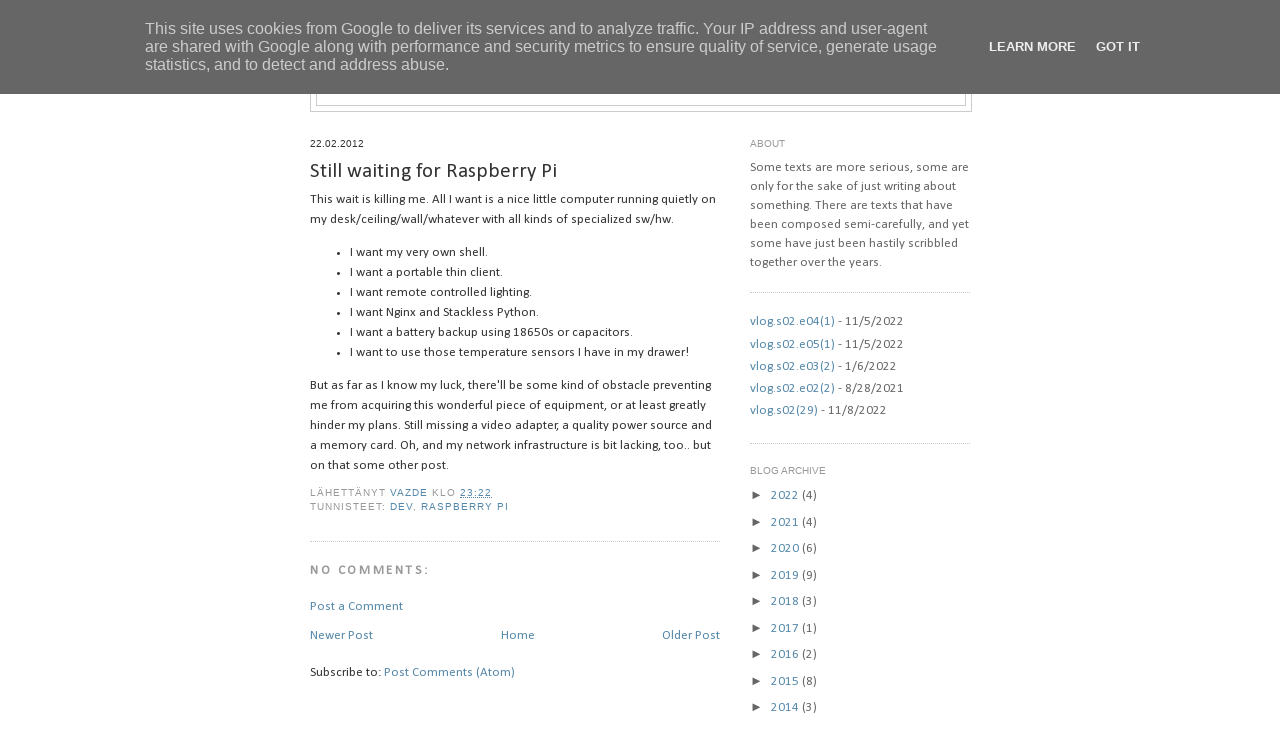

--- FILE ---
content_type: text/javascript; charset=UTF-8
request_url: https://blog.dea.fi/2012/02/still-waiting-for-raspberry-pi.html?action=getFeed&widgetId=Feed1&widgetType=Feed&responseType=js&xssi_token=AOuZoY5VeIEEAggblfUzzaPb0zIid05ZZg%3A1768962395545
body_size: 83
content:
try {
_WidgetManager._HandleControllerResult('Feed1', 'getFeed',{'status': 'ok', 'feed': {'entries': [{'title': 'vlog.s02.e04(1)', 'link': 'http://dea.fi/vlog.s02.e04', 'publishedDate': '2022-11-05T02:00:01.000-07:00', 'author': ''}, {'title': 'vlog.s02.e05(1)', 'link': 'http://dea.fi/vlog.s02.e05', 'publishedDate': '2022-11-05T02:00:01.000-07:00', 'author': ''}, {'title': 'vlog.s02.e03(2)', 'link': 'http://dea.fi/vlog.s02.e03', 'publishedDate': '2022-01-06T00:45:02.000-08:00', 'author': ''}, {'title': 'vlog.s02.e02(2)', 'link': 'http://dea.fi/vlog.s02.e02', 'publishedDate': '2021-08-28T08:30:01.000-07:00', 'author': ''}, {'title': 'vlog.s02(29)', 'link': 'http://dea.fi/vlog.s02', 'publishedDate': '2022-11-08T01:15:02.000-08:00', 'author': ''}], 'title': 'dea.fi page edits'}});
} catch (e) {
  if (typeof log != 'undefined') {
    log('HandleControllerResult failed: ' + e);
  }
}
